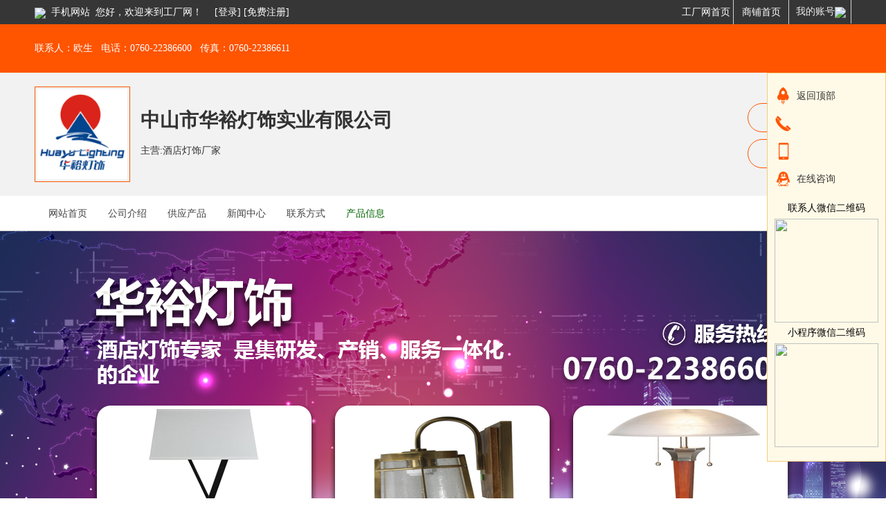

--- FILE ---
content_type: text/html;charset=UTF-8
request_url: http://huayuds.jmseo.com.cn/mall/index.php?itemid=130
body_size: 36008
content:
<!DOCTYPE html PUBLIC "-//W3C//DTD XHTML 1.0 Transitional//EN" "http://www.w3.org/TR/xhtml1/DTD/xhtml1-transitional.dtd">
<html xmlns="http://www.w3.org/1999/xhtml">
<head>
<meta http-equiv="Content-Type" content="text/html; charset=utf-8"/>
<title>酒店灯饰/灯带/天花灯/欧式铜灯/酒店灯饰/抱箍灯/蜡烛水晶灯_产品信息_中山市华裕灯饰实业有限公司</title>
<meta name="keywords" content="酒店灯饰/灯带/天花灯/欧式铜灯/酒店灯饰/抱箍灯/蜡烛水晶灯,灯饰照明,酒店灯饰"/>
<meta name="description" content="酒店灯饰/灯带/天花灯/欧式铜灯/酒店灯饰/抱箍灯/蜡烛水晶灯"/>
<meta name="template" content="homepage"/>
<meta http-equiv="mobile-agent" content="format=html5;url=http://m.jmseo.com.cn/index.php?moduleid=16&itemid=130">
<link rel="canonical" href="http://www.jmseo.com.cn/mall/show-htm-itemid-130.html"/>
<link rel="stylesheet" type="text/css" href="http://www.jmseo.com.cn/company/skin/common.css"/>
<link rel="stylesheet" type="text/css" href="http://www.jmseo.com.cn/company/skin/green/style.css"/>
<script type="text/javascript">window.onerror= function(){return true;}</script><script type="text/javascript" src="http://www.jmseo.com.cn/lang/zh-cn/lang.js"></script>
<script type="text/javascript" src="http://www.jmseo.com.cn/file/script/config.js"></script>
<script type="text/javascript" src="http://www.jmseo.com.cn/file/script/jquery.js"></script>
<script type="text/javascript" src="http://www.jmseo.com.cn/file/script/common.js"></script>
<script type="text/javascript" src="http://www.jmseo.com.cn/file/script/homepage.js"></script>
<script type="text/javascript" src="http://www.jmseo.com.cn/file/script/page.js"></script>
<script type="text/javascript" src="http://www.jmseo.com.cn/file/script/homepage.js"></script>
<script type="text/javascript" src="http://www.jmseo.com.cn/file/script/jquery.SuperSlide.2.1.1.js"></script>
<script type="text/javascript">
GoMobile('http://m.jmseo.com.cn/index.php?moduleid=16&itemid=130');
</script>
</head>
<body id="backtop" >
<script type="text/javascript">
<!--
var timeout         = 500;
var closetimer= 0;
var ddmenuitem      = 0;
// open hidden layer
function mopen(id)
{
// cancel close timer
mcancelclosetime();
// close old layer
if(ddmenuitem) ddmenuitem.style.visibility = 'hidden';
// get new layer and show it
ddmenuitem = document.getElementById(id);
ddmenuitem.style.visibility = 'visible';
}
// close showed layer
function mclose()
{
if(ddmenuitem) ddmenuitem.style.visibility = 'hidden';
}
// go close timer
function mclosetime()
{
closetimer = window.setTimeout(mclose, timeout);
}
// cancel close timer
function mcancelclosetime()
{
if(closetimer)
{
window.clearTimeout(closetimer);
closetimer = null;
}
}
// close layer when click-out
document.onclick = mclose; 
// -->
</script>
<style type="text/css">
.fixContactInfo a{ text-decoration:none;}
.fixContactInfo{ width:170px; height:auto; padding:20px 0px; position:fixed; right:0px; top:105px; z-index:99999; background:#fffae7; border:1px solid #f1cb80; font-size:14px;}
.fixContactInfo ul{ display:block; width:150px; text-align:center; margin:0 auto; display:block;}
.fixContactInfo ul li{ width:150px; float:left; display:block;}
.fixContactInfo ul li.texts{ height:40px; line-height:40px; text-align:left;}
.fixContactInfo ul li.texts span{ height:25px; float:left; line-height:25px; }
.fixContactInfo ul li.texts span.s1{ padding-right:7px;}
.fixContactInfo ul li.imgs{ }
.fixContactInfo ul li.imgs span.s2{ height:30px; line-height:30px;}
</style>
<div class="fixContactInfo">
  <ul>
    <li class="texts"><span class="s1"><img src="http://www.jmseo.com.cn/file/image/001.png" width="25" height="25"/></span><span class="s2"><a href="#backtop">返回顶部</a></span></li>
    <li class="texts"><span class="s1"><img src="http://www.jmseo.com.cn/file/image/003.png" width="25" height="25"/></span><span class="s2"></span></li>
    <li class="texts"><span class="s1"><img src="http://www.jmseo.com.cn/file/image/004.png" width="25" height="25"/></span><span class="s2"></span></li>
    <li class="texts"><span class="s1"><img src="http://www.jmseo.com.cn/file/image/002.png" width="25" height="25"/></span><span class="s2"><a href="http://wpa.qq.com/msgrd?v=3&uin=178320934&site=qq&menu=yes">在线咨询</a></span></li>
    <li class="imgs"><span class="s1"></span><span class="s2">联系人微信二维码</span><span class="s3"><img src="" width="150" height="150"/></span></li>
    <li class="imgs"><span class="s1"></span><span class="s2">小程序微信二维码</span><span class="s3"><img src="" width="150" height="150"/></span></li>
  </ul>
</div>
<div style="background-color:#363636; line-height:35px;"><div  style="width:1180px; font-size:14px; color:#FFFFFF; margin:0 auto">
<div style="float:left"><img src="http://www.jmseo.com.cn/skin/default/image/sj.png" border="0" align="absmiddle">&nbsp;&nbsp;<a href="http://m.jmseo.com.cn/index.php?moduleid=4&username=huayuds" style="color: white;text-decoration: none;">手机网站</a>&nbsp;&nbsp;您好，欢迎来到工厂网！　 [<a href="http://www.jmseo.com.cn/member/login.php" style="color:#FFFFFF; text-decoration:none">登录</a>] [<a href="http://www.jmseo.com.cn/member/register.php" style="color:#FFFFFF; text-decoration:none">免费注册</a>]</div>
<div class="trr">
<ul>
<li><a href="http://www.jmseo.com.cn/">工厂网首页</a></li>
<li><a href="http://huayuds.jmseo.com.cn/">商铺首页</a></li>
<li class="shopmb" style="padding-left:10px;"><a href="http://www.jmseo.com.cn/member/login.php" target="_blank" onmouseover="mopen('m1')" onmouseout="mclosetime()">我的账号<img src="http://www.jmseo.com.cn/skin/default/image/shopimg_11.png" border="0" align="absmiddle"></a>
<span><a href="#">发布产品</a>
<a href="#">发布商机</a></span></li>
</ul>
</div>
<div class="clear"></div>
</div></div>
<div style="background:#ff5400; line-height:70px;"><div style="width:1180px; font-size:14px; color:#FFFFFF; margin:0 auto">联系人：欧生&nbsp;&nbsp;&nbsp;电话：0760-22386600&nbsp;&nbsp;&nbsp;传真：0760-22386611 </div></div>
<div style="background-color:#f2f2f2">
<div style="clear:both; height:20px;"></div>
<div style="width:1180px; margin:0 auto;">
<div >
<div style="float:left; ">
<a href="http://www.huayulighting.com"><img src="http://www.jmseo.com.cn/file/upload/201702/18/111923661.jpg" width="130" height="130" style="padding:3px; border:1px solid #ff5400"/></a>
</div>
<div style="position:relative;">
<p style="float:left; font-size:28px; font-weight:bold; color:#444444; margin-left:15px; margin-top:30px">
<a href="http://www.huayulighting.com" style="text-decoration:none;">中山市华裕灯饰实业有限公司</a>
</p>
<p style=" position:absolute; left:153px; top:70px; font-size:14px; color:#333;">主营:酒店灯饰厂家</p>
</div>
<div style="font-size:12px; font-weight:normal; padding-left:5px; line-height:25px;">
<!-- http://huayuds.jmseo.com.cn/ -->
</div></div>
<style>
a.heada:hover{ background:#ff5400; color:#fff;}
</style>
<div style="width:150px; height:auto; line-height:40px; color:#444; float:right; text-align:center; font-size:16px; margin-top:24px;">
<a href="http://www.huayulighting.com" style="text-decoration:none; display:block; border:1px solid #ff5400; margin-bottom:10px; border-radius:30px;" class="heada">官方网站</a>
<a href="http://huayu.alibaba.com" style="text-decoration:none; display:block; border:1px solid #ff5400; border-radius:30px;" class="heada">阿里巴巴</a>
</div>
<div style="clear:both; height:20px;"></div>
</div></div>
<!--<div class="m"><div class="top" id="top"><script type="text/javascript">addFav('收藏本页');</script> | <a href="http://huayuds.jmseo.com.cn/" onclick="javascript:try{this.style.behavior='url(#default#homepage)';this.setHomePage(location.href);}catch(e){}return false;">设为主页</a> | <a href="http://www.jmseo.com.cn/api/shortcut.php?itemid=25" rel="nofollow">保存桌面</a> | <a href="javascript:Go('http://m.jmseo.com.cn/index.php?moduleid=4&username=huayuds');">手机版</a> | <a href="javascript:Dqrcode();">二维码</a></div></div>-->
<div id="destoon_qrcode" style="display:none;"></div><!--<div class="m">
<div class="sign">
<div><strong>8</strong><span title="指数满分为10">7</span></div>
</div>
<div class="head">
<div>
<h1>中山市华裕灯饰实业有限公司</h1>
<h4>酒店灯饰厂家</h4>
</div>
</div>
</div>-->
<style type="text/css">
#menu{ height:50px; line-height:50px;}
</style>
<div style="border-bottom:1px #cccccc solid; height:50px; line-height:50px;"><div class="m">
<div class="menu" id="menu">
<ul>
<li class="menu_li"><a href="http://huayuds.jmseo.com.cn/"><span>网站首页</span></a></li>
<li class="menu_li"><a href="http://huayuds.jmseo.com.cn/introduce/"><span>公司介绍</span></a></li>
<li class="menu_li"><a href="http://huayuds.jmseo.com.cn/sell/"><span>供应产品</span></a></li>
<li class="menu_li"><a href="http://huayuds.jmseo.com.cn/news/"><span>新闻中心</span></a></li>
<li class="menu_li"><a href="http://huayuds.jmseo.com.cn/contact/"><span>联系方式</span></a></li>
<li class="menu_on"><a href="http://huayuds.jmseo.com.cn/mall/"><span>产品信息</span></a></li>
</ul>
</div>
</div></div>
<style type="text/css">
/* 本例子css */
.fullSlide{ width:100%; position:relative; height:514px; }
.fullSlide .bd{ margin:0 auto; position:relative; z-index:0; overflow:hidden;  }
.fullSlide .bd ul{ width:100% !important; }
.fullSlide .bd li{ width:100% !important; height:514px; overflow:hidden; text-align:center; }
.fullSlide .bd li a{ display:block; height:514px; }
.fullSlide .hd{ width:100%;  position:absolute; z-index:1; bottom:0; left:0; height:40px; line-height:40px; text-align:center; _background:#000; _filter:alpha(opacity=60); }
.fullSlide .hd ul{ text-align:center;  padding-top:5px;  }
.fullSlide .hd ul li{ cursor:pointer; display:inline-block; *display:inline; zoom:1; width:15px; height:15px; margin:5px; background:#444; overflow:hidden; 
line-height:9999px; }
.fullSlide .hd ul .on{ background:#ff5400;}
</style>
<div class="fullSlide">
  
  <div class="bd">
      <ul>
          <li style="background:url(http://www.jmseo.com.cn/file/upload/201810/17/1650455825.jpg) center 0 no-repeat;">
          <a href="http://www.huayulighting.com"></a>          </li>
          <li style="background:url(http://www.jmseo.com.cn/file/upload/201702/15/1918135825.jpg) center 0 no-repeat;">
          <a href="http://www.huayulighting.com"></a>          </li>
      </ul>
  </div>
  <div class="hd"><ul></ul></div>
</div>
<script type="text/javascript">
  jQuery(".fullSlide").slide({ titCell:".hd ul", mainCell:".bd ul", effect:"fold",  autoPlay:true, autoPage:true, trigger:"click", interTime:4500, mouseOverStop:false });
</script>
<div class="m">
<!--<div class="pos" id="pos">
<span class="f_r">
<script type="text/javascript">show_date();</script>
</span>
<span id="position"></span>
</div>-->
</div>
<div style="height:40px;"></div>
<div class="m" align="center"><img src="http://www.jmseo.com.cn/skin/default/image/yss_03.jpg" border="0" align="absmiddle"></div>
<div style="height:30px;"></div>
<div class="m">
<table cellpadding="0" cellspacing="0" width="100%">
<tr>
<td width="224" valign="top" id="side"><div class="renzheng" style="width: 222px;height: 51px;border: 1px solid #f1cb80;border-bottom: none;text-align: center;padding-top: 10px;background-color: #fffae7;">
<img src="http://www.jmseo.com.cn/skin/default/image/renzheng-gold.png" alt="">
</div>
<!-- <div style="height:10px;"></div> -->
<img src="http://www.jmseo.com.cn/skin/default/image/companybg1t_01.jpg" border="0" align="absmiddle" style="display:block">
<style type="text/css">
.lmzz2 a{ color:#444 !important; }
.lmzz2 a:hover{ text-decoration:underline !important;}
</style>
<div class="lmzz2"><div style="width:210px; margin:0 auto"><!-- <div align="center"></div> -->
<div align="left">
<div class="gray-light guan" style="color: #2b99ff;float: left;margin-left: 5px;margin-bottom: 5px;width: auto;height: 19px;">
<i class="micon icon-guan" title="官网认证" style="display: inline-block; vertical-align: middle; background: url(http://www.jmseo.com.cn/skin/default/image/icon.png) -17px -19px no-repeat; width: 17px; height: 17px; overflow: hidden; font-size: 0; "></i>
</div>
<div class="gray-light gong" style="color: #0aa417;float: left;margin-left: 5px;margin-bottom: 5px;width: auto;height: 19px;">
<i class="micon icon-gong" title="工商认证" style="display: inline-block; vertical-align: middle; background: url(http://www.jmseo.com.cn/skin/default/image/icon.png) -58px 0 no-repeat; width: 16px; height: 16px; overflow: hidden; font-size: 0; "></i>
</div>
<div class="gray-light gong" style="color: #f60;float: left;margin-left: 5px;margin-bottom: 5px;width: auto;height: 19px;">
<strong title="会员认证" style="background-color: #f60;color: #fff !important;padding: 0 2px;margin: 7px 0px 0 0;cursor: pointer;line-height: 17px;">会</strong>
</div>
<div class="gray-light gong" style="float: left;margin-left: 5px;margin-bottom: 5px;color: #797979;width: auto;height: 19px;">
<i class="micon icon-gong" title="加V认证" style="display: inline-block; vertical-align: middle; background: url(http://www.jmseo.com.cn/skin/default/image/icon2.png) -18px 0 no-repeat; width: 16px; height: 16px; overflow: hidden; font-size: 0; "></i>
</div>
<div class="gray-light gong" style="color: #797979;float: left;margin-left: 5px;margin-bottom: 5px;width: auto;height: 19px;">
<i class="micon icon-gong" title="诚信通" style="display: inline-block; vertical-align: middle; background: url(http://www.jmseo.com.cn/skin/default/image/icon2.png) -38px 0 no-repeat; width: 16px; height: 16px; overflow: hidden; font-size: 0; "></i>
</div>
<div class="gray-light gong" style="color: #797979;float: left;margin-left: 5px;margin-bottom: 5px;width: auto;height: 19px;">
<i class="micon icon-gong" title="微店认证" style="display: inline-block; vertical-align: middle; background: url(http://www.jmseo.com.cn/skin/default/image/icon2.png) -79px 0 no-repeat; width: 16px; height: 16px; overflow: hidden; font-size: 0;"></i>
</div>
<div class="gray-light shuo" style="float: left;position:relative;color: #2b99ff;margin-left: 5px;"><a href="javascript:void(0);" style="color: #f00;text-decoration: none;"><i class="micon icon-shuo" title="说明" style="display: inline-block; vertical-align: middle; background: url(http://www.jmseo.com.cn/skin/default/image/icon.png) -53px -18px no-repeat; width: 16px; height: 20px; overflow: hidden; font-size: 0; margin-right: 5px;"></i>说明<i class="micon icon-shuox" title="说明" style="display: inline-block; vertical-align: middle; background: url(http://www.jmseo.com.cn/skin/default/image/icon.png) -70px -18px no-repeat; width: 16px; height: 20px; overflow: hidden; font-size: 0; margin-right: 5px;"></i></a>
                          
                          <div class="shuo_more1" style="z-index:99;position:absolute;top:25px;left:-81px;display:none;">
                            <div class="moretop" style="width:16px;height:9px;position:absolute;margin-left:127px;top:-8px;"><img src="http://www.jmseo.com.cn/skin/default/image/so_26.png"></div>
                            <div class="more" style="border-top:1px solid #dcdcdc;overflow:hidden;border:#dcdcdc 1px solid;padding:10px 10px 10px 15px;background:#fff;width:310px;">
                             
                             <ul >
                                
                                <li class="hyrz1 rz" style="font-size:12px;line-height:25px;color: #555;">
                                <span style="line-height: 30px;text-overflow: ellipsis;white-space: nowrap;display: block;overflow: hidden;font-weight: bold;">
                                <strong title="会员认证" style="background-color: #f60;color: #fff !important;padding: 0 2px;margin: 7px 5px 0 0;cursor: pointer;line-height: 16px;">会</strong>会员认证：
                                </span>网站通过亿阳网认证，真实合法，放心访问；</li>
                        
                               
                                <li class="rz" style="font-size:12px;line-height:25px;color: #555;">
                                <span style="line-height: 30px;text-overflow: ellipsis;white-space: nowrap;display: block;overflow: hidden;font-weight: bold;"><i class="micon icon-gong" title="工商认证" style="display: inline-block; vertical-align: middle; background: url(http://www.jmseo.com.cn/skin/default/image/icon.png) -58px 0 no-repeat; width: 16px; height: 16px; overflow: hidden; font-size: 0; margin-right: 5px;"></i>工商认证：</span>企业通过工商注册，营业执照真实有效；</li>
                                
                                <li class="rz" style="font-size:12px;line-height:25px;color: #555;">
                                <span style="line-height: 30px;text-overflow: ellipsis;white-space: nowrap;display: block;overflow: hidden;font-weight: bold;"><i class="micon icon-v" title="加V认证" style="display: inline-block; vertical-align: middle; background: url(http://www.jmseo.com.cn/skin/default/image/icon.png) -18px 0 no-repeat; width: 16px; height: 16px; overflow: hidden; font-size: 0; margin-right: 5px;"></i>加V认证：</span>企业通过百度信誉认证，百度优先赔付；</li>
                                
                                <li class="rz" style="font-size:12px;line-height:25px;color: #555;">
                                <span style="line-height: 30px;text-overflow: ellipsis;white-space: nowrap;display: block;overflow: hidden;font-weight: bold;"><i class="micon icon-cheng" title="诚信通认证" style="display: inline-block; vertical-align: middle; background: url(http://www.jmseo.com.cn/skin/default/image/icon.png) -38px 0 no-repeat; width: 16px; height: 16px; overflow: hidden; font-size: 0; margin-right: 5px;"></i>诚信通认证：</span>企业在阿里巴巴诚信通有资料，已经开通阿里巴巴旺铺；</li>
                                
                                <li class="rz" style="font-size:12px;line-height:25px;color: #555;"><span style="line-height: 30px;text-overflow: ellipsis;white-space: nowrap;display: block;overflow: hidden;font-weight: bold;"><i class="micon icon-wei" title="微店认证" style="display: inline-block; vertical-align: middle; background: url(http://www.jmseo.com.cn/skin/default/image/icon.png) -79px 0 no-repeat; width: 16px; height: 16px; overflow: hidden; font-size: 0; margin-right: 5px;"></i>微店认证：</span>企业开通微商城，可以通过移动网络购买商品。</li>
                                <li class="rz" style="font-size:12px;line-height:25px;color: #555;color: #f00;"><span style="line-height: 30px;text-overflow: ellipsis;white-space: nowrap;display: block;overflow: hidden;font-weight: bold;color: #f00;">备注：</span>各项认证只有通过后才显示彩色，未通过为灰色。</li>
                              </ul>
                              
                            </div>
                          </div>
                      </div>
                      <script type="text/javascript">
                      $('.shuo').hover(function() {
                      $(this).find('.shuo_more1').show();
                      },function() {
                      $(this).find('.shuo_more1').stop(false,true).fadeOut();
                      });
                      </script>
</div>
<div style="color:#444444; font-size:18px; line-height:40px; border-bottom:1px #fbcc7a dashed;clear: both;text-align: center;">中山市华裕灯饰实业有限公司</div>
<div style="height:6px;"></div>
<div class="homepage" style="color:#444444; line-height:25px; padding-bottom:6px; border-bottom:1px #fbcc7a dashed"><span style="color: rgb(68, 68, 68); font-family: 微软雅黑, tahoma, arial; font-size: 12px; line-height: 24px;">注册时间：1995-03-07</span><br style="margin: 0px; padding: 0px; color: rgb(68, 68, 68); font-family: 微软雅黑, tahoma, arial; font-size: 12px; line-height: 24px;" />
<span style="color: rgb(68, 68, 68); font-family: 微软雅黑, tahoma, arial; font-size: 12px; line-height: 24px;">经营模式：生产型 贸易型</span><br style="margin: 0px; padding: 0px; color: rgb(68, 68, 68); font-family: 微软雅黑, tahoma, arial; font-size: 12px; line-height: 24px;" />
<span style="color: rgb(68, 68, 68); font-family: 微软雅黑, tahoma, arial; font-size: 12px; line-height: 24px;">所在地区：广东省 中山市</span><br style="margin: 0px; padding: 0px; color: rgb(68, 68, 68); font-family: 微软雅黑, tahoma, arial; font-size: 12px; line-height: 24px;" />
<span style="color: rgb(68, 68, 68); font-family: 微软雅黑, tahoma, arial; font-size: 12px; line-height: 24px;">联系人：欧先生</span><br style="margin: 0px; padding: 0px; color: rgb(68, 68, 68); font-family: 微软雅黑, tahoma, arial; font-size: 12px; line-height: 24px;" />
<span style="color: rgb(68, 68, 68); font-family: 微软雅黑, tahoma, arial; font-size: 12px; line-height: 24px;">工程热线：13823983889</span><br style="margin: 0px; padding: 0px; color: rgb(68, 68, 68); font-family: 微软雅黑, tahoma, arial; font-size: 12px; line-height: 24px;" />
<span style="color: rgb(68, 68, 68); font-family: 微软雅黑, tahoma, arial; font-size: 12px; line-height: 24px;">电话：0760-22386600</span><br style="margin: 0px; padding: 0px; color: rgb(68, 68, 68); font-family: 微软雅黑, tahoma, arial; font-size: 12px; line-height: 24px;" />
<span style="color: rgb(68, 68, 68); font-family: 微软雅黑, tahoma, arial; font-size: 12px; line-height: 24px;">传真：0760-22386611</span><br style="margin: 0px; padding: 0px; color: rgb(68, 68, 68); font-family: 微软雅黑, tahoma, arial; font-size: 12px; line-height: 24px;" />
<span style="color: rgb(68, 68, 68); font-family: 微软雅黑, tahoma, arial; font-size: 12px; line-height: 24px;">地址：广东省中山市古镇同益工业园同福北路</span><br style="margin: 0px; padding: 0px; color: rgb(68, 68, 68); font-family: 微软雅黑, tahoma, arial; font-size: 12px; line-height: 24px;" />
<span style="color: rgb(68, 68, 68); font-family: 微软雅黑, tahoma, arial; font-size: 12px; line-height: 24px;">网址：</span><font color="#444444" face="微软雅黑, tahoma, arial"><span style="font-size: 12px; line-height: 24px;"><a href="http://www.huayulighting.com">www.huayulighting.com</a></span></font></div>
<div style="height:6px;"></div>
<div style="color:#444444;">主营产品:酒店灯饰厂家</div>
</div>
<div style="height:6px;"></div>
<div style="border-bottom:1px #f5ecdb solid"></div>
<div style="height:10px;"></div>
<style type="text/css">
.shop-links a{ width:93px; height:30px; line-height:30px; text-align:center; font-size:14px; background:#fff; border:1px solid #ffc77a; cursor:pointer; display:block; float:left; margin:10px 5px; text-decoration:none;}
</style>
<div style="width:210px; margin:0 auto" class="shop-links">
<a href="http://wpa.qq.com/msgrd?v=3&uin=178320934&site=qq&menu=yes">
QQ咨询
</a>
<a href="http://www.huayulighting.com">官方网站</a>
</div>
<div style="clear:both; height:10px;"></div>
</div>
<img src="http://www.jmseo.com.cn/skin/default/image/companybg1t_05.jpg" border="0" align="absmiddle" style="display:block">
<div style="height:15px;"></div>
<img src="http://www.jmseo.com.cn/skin/default/image/ty_16.jpg" border="0" align="absmiddle" style="display:block">
<img src="http://www.jmseo.com.cn/skin/default/image/companybg1t_01.jpg" border="0" align="absmiddle" style="display:block">
<div class="lmzz2"><div class="side_body">
<ul>
<li id="type_1039"><a href="http://huayuds.jmseo.com.cn/mall/index.php?typeid=1039" title="LED商业照明">LED商业照明</a></li>
<li id="type_1040"><a href="http://huayuds.jmseo.com.cn/mall/index.php?typeid=1040" title="太阳能光伏产品">太阳能光伏产品</a></li>
</ul>
</div></div>
<img src="http://www.jmseo.com.cn/skin/default/image/companybg1t_05.jpg" border="0" align="absmiddle" style="display:block">
<!-- <div style="height:15px;"></div> -->
<!-- <img src="http://www.jmseo.com.cn/skin/default/image/ty_22.jpg" border="0" align="absmiddle" style="display:block">
<img src="http://www.jmseo.com.cn/skin/default/image/companybg1t_01.jpg" border="0" align="absmiddle" style="display:block"> -->
<!-- <img src="http://www.jmseo.com.cn/skin/default/image/companybg1t_05.jpg" border="0" align="absmiddle" style="display:block"> -->
<div style="height:15px;"></div>
<img src="http://www.jmseo.com.cn/skin/default/image/ty_24.jpg" border="0" align="absmiddle" style="display:block">
<img src="http://www.jmseo.com.cn/skin/default/image/companybg1t_01.jpg" border="0" align="absmiddle" style="display:block">
<div class="lmzz2"><ul>
<li class="catlist_li"><a href="index.php?homepage=&file=mall&itemid=133" target="_blank" title="酒店水晶吊灯/灯带/天花灯/欧式铜灯/酒店灯饰/抱箍灯/蜡烛水晶灯">
酒店水晶吊灯/灯带/天花灯/欧...</a></li>
<li class="catlist_li"><a href="index.php?homepage=&file=mall&itemid=134" target="_blank" title="酒店用灯/灯带/天花灯/欧式铜灯/酒店灯饰/抱箍灯/蜡烛水晶灯">
酒店用灯/灯带/天花灯/欧式铜...</a></li>
<li class="catlist_li"><a href="index.php?homepage=&file=mall&itemid=132" target="_blank" title="酒店大堂灯/灯带/天花灯/欧式铜灯/酒店灯饰/抱箍灯/蜡烛水晶灯">
酒店大堂灯/灯带/天花灯/欧式...</a></li>
<li class="catlist_li"><a href="index.php?homepage=&file=mall&itemid=135" target="_blank" title="酒店工程灯/灯带/天花灯/欧式铜灯/酒店灯饰/抱箍灯/蜡烛水晶灯">
酒店工程灯/灯带/天花灯/欧式...</a></li>
<li class="catlist_li"><a href="index.php?homepage=&file=mall&itemid=130" target="_blank" title="酒店灯饰/灯带/天花灯/欧式铜灯/酒店灯饰/抱箍灯/蜡烛水晶灯">
酒店灯饰/灯带/天花灯/欧式铜...</a></li>
<li class="catlist_li"><a href="index.php?homepage=&file=mall&itemid=126" target="_blank" title="工程水晶灯/灯带/天花灯/欧式铜灯/酒店灯饰/抱箍灯/蜡烛水晶灯">
工程水晶灯/灯带/天花灯/欧式...</a></li>
<li class="catlist_li"><a href="index.php?homepage=&file=mall&itemid=128" target="_blank" title="酒店灯具/灯带/天花灯/欧式铜灯/酒店灯饰/抱箍灯/蜡烛水晶灯">
酒店灯具/灯带/天花灯/欧式铜...</a></li>
<li class="catlist_li"><a href="index.php?homepage=&file=mall&itemid=2793" target="_blank" title="led轨道灯价格_led商业照明_酒店灯饰厂家_中山酒店灯饰_酒店灯饰公司">
led轨道灯价格_led商业照明_...</a></li>
</ul>
<div style="height:10px;"></div>
</div>
<img src="http://www.jmseo.com.cn/skin/default/image/companybg1t_05.jpg" border="0" align="absmiddle" style="display:block">
</td>
<td width="10" id="split"></td>
<td valign="top" id="main" style="width:932px; float:right"><div class="dsn" id="pos_show">您当前的位置：<a href="http://huayuds.jmseo.com.cn/">首页</a> &raquo; <a href="http://huayuds.jmseo.com.cn/mall/">产品信息</a> &raquo; 酒店灯饰/灯带/天花灯/欧式铜灯/酒店灯饰/抱箍灯/蜡烛水晶灯</div>
<link rel="stylesheet" type="text/css" href="http://www.jmseo.com.cn/skin/default/mall.css" /><div class="main_head"><div><strong>酒店灯饰/灯带/天花灯/欧式铜灯/酒店灯饰/抱箍灯/蜡烛水晶灯</strong></div></div>
<div class="main_body">
<table width="100%" align="center">
<tr>
<td width="250" valign="top">
<div id="mid_pos"></div>
<div id="mid_div" onmouseover="SAlbum();" onmouseout="HAlbum();" onclick="PAlbum(Dd('mid_pic'));">
<img src="http://www.jmseo.com.cn/file/upload/201702/15/1920259025.jpg.middle.jpg" width="240" height="180" id="mid_pic"/><span id="zoomer"></span>
</div>
<div class="b5"></div>
<!-- <div>
<img src="http://www.jmseo.com.cn/file/upload/201702/15/1920259025.jpg.thumb.jpg" width="60" height="60" onmouseover="if(this.src.indexOf('nopic60.gif')==-1)Album(0, 'http://www.jmseo.com.cn/file/upload/201702/15/1920259025.jpg.middle.jpg');" class="ab_on" id="t_0"/><img src="http://www.jmseo.com.cn/skin/default/image/nopic60.gif" width="60" height="60" onmouseover="if(this.src.indexOf('nopic60.gif')==-1)Album(1, 'http://www.jmseo.com.cn/skin/default/image/nopic240.gif');" class="ab_im" id="t_1"/><img src="http://www.jmseo.com.cn/skin/default/image/nopic60.gif" width="60" height="60" onmouseover="if(this.src.indexOf('nopic60.gif')==-1)Album(2, 'http://www.jmseo.com.cn/skin/default/image/nopic240.gif');" class="ab_im" id="t_2"/></div>
<div class="b5"></div> -->
<!-- <div onclick="PAlbum(Dd('mid_pic'));" class="c_b t_c c_p"><img src="http://www.jmseo.com.cn/skin/default/image/ico_zoom.gif" width="16" height="16" align="absmiddle"/> 点击图片查看原图</div> -->
</td>
<td width="15"> </td>
<td valign="top">
<div id="big_div" style="display:none;"><img src="" id="big_pic"/></div>

<div style="width: 100%;height: 30px;"></div>
<table width="100%" cellpadding="4" cellspacing="4">
<tr>
<td style="color: #FF7300;font-size: 14px; width:70px" >联系电话：</td>
<td><span>0760-22386600</span></td>
</tr>
<tr>
<td style="color: #FF7300;font-size: 14px; width:70px" >关键词：</td>
<td><span>酒店灯饰，酒店灯饰厂家</span></td>
</tr>
<tr>
<td style="color: #FF7300;font-size: 14px; width:70px" >发布时间：</td>
<td><span>2017-02-15</span></td>
</tr>
<tr>
<td style="color: #FF7300;font-size: 14px; width:70px" >产品描述：</td>
<td><span>产品线覆盖：水晶灯，大堂灯，客房灯，工程灯，云石，铜灯，欧式灯，现代灯，羊皮灯，木艺灯，蜡烛灯，非标灯等</span></td>
</tr>
</table>
<!-- 

<table width="100%" cellpadding="4" cellspacing="4">
<tr>
<td>单价：</td>
<td class="f_price">￥<span class="px16">1.00</span></td>
</tr>
<tr>
<td>品牌：</td>
<td>未填写</td>
</tr>
<tr>
<td>地区：</td>
<td>默认地区</td>
</tr>
<tr>
<td>销量：</td>
<td><a href="http://www.jmseo.com.cn/mall/show-htm-itemid-130.html#order" target="_blank">累计出售 <span class="f_orange">0</span> 件，0 个订单</a></td>
</tr>
<tr>
<td>评价：</td>
<td><a href="http://www.jmseo.com.cn/mall/show-htm-itemid-130.html#comment" target="_blank">已有 <span class="f_orange">0</span> 条评价</a></td>
</tr>
<tr>
<td>库存：</td>
<td>还剩 <span class="f_orange">1</span> 件</td>
</tr>
<tr>
<td>人气：</td>
<td>已有 <span class="f_orange"><span id="hits">4089</span></span> 人关注</td>
</tr>
<tr>
<td width="50">更新：</td>
<td>2020-12-28</td>
</tr>
</table>
<div>
<img src="http://www.jmseo.com.cn/skin/default/image/btn_tobuy.gif" alt="立即购买" class="c_p" onclick="BuyNow();"/>
&nbsp;
<img src="http://www.jmseo.com.cn/skin/default/image/btn_addcart.gif" alt="加入购物车" class="c_p" onclick="AddCart();"/>
</div>
 -->
</td>
</tr>
</table>
</div>
<div class="main_head"><div><strong>详细信息</strong></div></div>
<div class="main_body">
<div class="content" id="content"><div style="margin: 0px; padding: 0px; border: 0px; color: rgb(102, 102, 102); font-family: Arial, Helvetica, sans-serif; font-size: 12px; line-height: 27px;">
<div style="margin: 0px; padding: 0px; border: 0px; line-height: 27px;">华裕灯饰，酒店灯饰专家！具备成熟的设计开发能力和配套规模的生产能力，产品线覆盖：水晶灯，大堂灯，客房灯，工程灯，云石，铜灯，欧式灯，现代灯，羊皮灯，木艺灯，蜡烛灯，非标灯等，能为不同风格的酒店提供适合的灯具。正因为华裕灯饰对设计、品质、服务的不断追求，赢得了世界各地客户的赞誉和肯定，已成功为澳门金沙集团、澳门威尼斯人度假村酒店、香港半岛假日酒店、北京电视台大楼、武汉喜来登酒店、武汉扬子江酒店集团、成都希尔顿酒店、成都丽思顿酒店、佛山温德姆酒店、美国休斯顿假日酒店、三藩市喜来登酒店等提供完善的方案设计、生产、施工、售后服务。而且是万豪酒店集团美洲地区的特约供应商。</div>
<div style="margin: 0px; padding: 0px; border: 0px; line-height: 27px;">&nbsp;</div>
<div style="margin: 0px; padding: 0px; border: 0px; line-height: 27px;">　　华裕灯饰先后获得&ldquo;广东省优选产品&rdquo;、&ldquo;广东省质量工作先进单位&rdquo;、&ldquo;灯饰十大产品&rdquo;、&ldquo;古镇十大强优企业&rdquo;、&ldquo;水晶灯品牌&rdquo;、3C认证、UL认证、CUL认证、GS认证、CE认证、VDE认证、ISO9002认证、ISO9001认证、SGS认证、ROHS认证等。</div>
<div style="margin: 0px; padding: 0px; border: 0px; line-height: 27px;">&nbsp;</div>
<div style="margin: 0px; padding: 0px; border: 0px; line-height: 27px;">　　华裕灯饰一直领衔着灯饰市场的发展，通过整合和重组，成功并购国内水晶灯知名品牌----劳斯威龙，同时推出奢华蜡烛的品牌----玛莎拉蒂、时尚现代灯品牌----凯利瑞，行成三大品牌联合上市的全新组合模式，为公司占领国内市场奠定了基础。</div>
</div></div>
</div>
<script type="text/javascript">
var content_id = 'content';
var img_max_width = 900;
</script>
<script type="text/javascript" src="http://www.jmseo.com.cn/file/script/content.js"></script>
<script type="text/javascript" src="http://www.jmseo.com.cn/file/script/jquery.js"></script>
<script type="text/javascript">
var s_s = {'1':0,'2':0,'3':0};
function addE(i) {
$('#p'+i+' li').mouseover(function() {
if(this.className == 'nv_1') this.className = 'nv_3';
});
$('#p'+i+' li').mouseout(function() {
if(this.className == 'nv_3') this.className = 'nv_1';
});
$('#p'+i+' li').click(function() {
$('#p'+i+' li')[s_s[i]].className = 'nv_1';
this.className = 'nv_2';
s_s[i] = $(this).index();
});
}
addE(1);addE(2);function BuyNow() {
Go('http://www.jmseo.com.cn/mall/buy.php?itemid=130&s1='+s_s[1]+'&s2='+s_s[2]+'&s3='+s_s[3]);
}
function AddCart() {
Go('http://www.jmseo.com.cn/mall/cart.php?itemid=130&s1='+s_s[1]+'&s2='+s_s[2]+'&s3='+s_s[3]);
}
</script>
</td>
</tr>
</table>
</div>
<div style="height:30px;"></div>
<div class="footinfos" style="width:100%; height:30px; line-height:30px; text-align:center; display:block; background:#fff9e6; color:#444; font-size:14px;">
该网上商铺由工厂网提供，资料由企业自行管理，工厂网投诉邮箱：260713081@qq.com
</div>
<div style="background-color:#f2f2f2;"><div class="m">
<div class="foot" id="foot">
<div>
&copy;2018-2020 中山市华裕灯饰实业有限公司 版权所有&nbsp;&nbsp;

访问量:82855&nbsp;&nbsp;
<a href="http://huayuds.jmseo.com.cn/">网站首页</a>&nbsp;&nbsp;
<a href="http://www.jmseo.com.cn/member/">管理入口</a>&nbsp;&nbsp;
</div>
<div>
友情链接：<a href="https://www.baishengzhimai.com">东莞织唛厂家</a> | <a href="https://www.zsxianbang.com">中山输送设备厂家</a> | <a href="http://www.xin-mu.com">新会铸造铝件</a> | <a href="http://www.jmtcqj.com">江门清洁公司</a> | <a href="https://www.jmjinchengwy.com">江门物业公司</a>
</div>
</div>
</div></div>
<script type="text/javascript">Dd('position').innerHTML = Dd('pos_show').innerHTML;</script>
<script type="text/javascript" src="http://www.jmseo.com.cn/file/script/album.js"></script></body>
</html>

--- FILE ---
content_type: text/css
request_url: http://www.jmseo.com.cn/company/skin/green/style.css
body_size: 7276
content:
/*
	[Destoon B2B System] Copyright (c) 2008-2015 www.destoon.com
	This is NOT a freeware, use is subject to license.txt
*/
/* global */
body {margin:0px;font-size:12px;color:#000000;}
/* common */
.m {width:1180px;margin:auto;}
.top {height:26px;line-height:26px;background:#D8EEC6;padding:0 10px 0 10px;}
#top a {text-decoration:none;}

.head {height:115px;overflow:hidden;}
.head div {float:left;}
.head .logo {padding:15px 10px 0 0px;height:90px;overflow:hidden;}
.head h1 {font-size:24px;margin:32px 0 5px 10px;color:#006600;font-family:\9ED1\4F53;filter:glow(color=#FFFFFF,strength=3);}
.head h4 {font-size:15px;margin:0 0 0 10px;color:#006600;}

#menu a {text-decoration:none;}
.menu {background:url('menu_bg1.gif');height:30px;overflow:hidden;padding:1px 0 0 20px;font-size:14px; }
.menu_li {float:left;white-space:nowrap;line-height:50px;padding:0 30px 0 0px;}
.menu_li span {color:#444444;}
.menu_li:hover a span{ color:#006600;}
.menu_on {float:left;white-space:nowrap;line-height:50px;padding:0 30px 0 0px;background:url('menu_on1.gif') repeat-x;}
.menu_on span {color:#006600;}

.side_head {border:#7DBE0A 1px solid;border-bottom:none;background:url('side_head.gif') repeat-x;}
.side_head div {padding:0 10px 0 10px;font-size:14px;height:28px;line-height:30px;overflow:hidden;letter-spacing:1px;}
.side_body {border-top:none;padding:0px; width:189px; margin:0 auto; padding-top:0px; padding-bottom:10px;}
.side_body li {padding:0 0 0 0px;height:36px; text-indent:10px;line-height:36px;background:url('eq_19.jpg') top center no-repeat;}
.side_body li a{ text-decoration:none; font-size:14px;   }
.side_body .f_b a{ background:url('ty_19.jpg') top center no-repeat;display:block;color:#FFFFFF  }
.main_head { border-left:1px #cccccc solid;border-right:1px #cccccc solid;border-top:1px #cccccc solid}
.main_head div {padding:0 10px 0 10px;font-size:14px;height:28px;line-height:30px;overflow:hidden;letter-spacing:1px;}
.main_body {border-top:none;padding:10px;margin:0 0 10px; margin-bottom:20px;}

#shoptopbg {
	width: 100%;
	    background-color: #363636;
}
#shoptop {
	width: 1190px;
	line-height: 52px;
	margin: 0 auto;
}

.shoptleft {
	width: 70%;
}
.shoptleft span {
	float: left;
	padding-right: 15px;
	line-height: 35px;
}
.shoptright {
	float: right;
	text-align: right;
}
.shoptright li {
	width: 80px;
	text-align: center;
	font: 12px arial;
	position: relative;
	float: left;
	margin-top: 6px;
	background: url(../green/shopimg_08.jpg) no-repeat right;
}



.shoptright .dobot {
	position: absolute;
	visibility: hidden;
	margin: 0;
	padding: 0;
	border-top-style: hidden;
	margin-top: 1px;
	width: 80px;
}
.shoptright .dobot a {
	position: relative;
	display: block;
	margin: 0;
	padding: 0px 10px;
	width: auto;
	white-space: nowrap;
	text-align: left;
	text-decoration: none;
	background: #363636;
}
.shoptright .dobot a:hover {
	background: #848484;
	color: #FFF
}

.site a {
	display: block;
	width: 72px;
	margin: 0 2px 0 0;
	line-height: 34px;
	color: #ececec;
	text-decoration: none;
	font-size: 14px;
}
.trr{ float:right; height:35px;}
.trr a{ color:#FFFFFF; text-decoration:none}
.trr ul li{ float:left;background: url(../green/shopimg_08.jpg) top  right no-repeat; width:80px; text-align:center }
.clear{ clear:both}

.qxwewm {
	margin-left: 10px;
	float: left;
	margin-top: 23px;
	color: #fff;
	line-height: 20px;
	position: relative;
}
.qxwss {
	float: right;
	margin-top: 18px;
	color: #fff;
	line-height: 20px;
}
.qxwewm1 {
	background-color: #fff;
	display: none;
	border: #E4E4E4 1px solid;
	line-height: 16px;
	color: #666;
	text-align: center;
	padding-bottom: 10px;
	position: absolute;
	top: 47px;
	font-size: 12px;
}
.qxwewm1 img {
	padding: 12px;
	width: 110px;
}
.qxwewm:hover .qxwewm1 {
	display: block;
}
.shopmb a{    display: block;
    width: 72px;
    margin: 0 2px 0 0;
    line-height: 34px;
    background: url(../green/shopimg_111.png) no-repeat right;
    color: #ececec;
    text-decoration: none;
    font-size: 14px;}
.shopmb { position:relative}
.shopmb span{ display:none}
.shopmb:hover  span { display: block;  line-height:25px; position:absolute; text-indent:15px; top:34px; left:0px; height:71px; width:90px; margin:0 auto; background-color:#363636 }

.lmzz1{ background: url(../green/companybg1t_01.jpg) top center no-repeat; display:block}
.lmzz2{ background: url(../green/companybg1t_03.jpg) top center  repeat-y; display:block}
.lmzz2 a:hover{ text-decoration:#444 !important; color:#444 !important;}
.lmzz3{ background: url(../green/companybg1t_05.jpg) top center no-repeat; display:block}

.co_banner{ width:650px;  position:relative;  height:440px;float:left;}
.co_banner .baTi{filter:alpha(opacity=90); -moz-opacity:0.9; -khtml-opacity: 0.9; opacity: 0.9; background-color:#cccccc;width:100%;height:40px;line-height:40px;color:#fff;font-size:24px;position:absolute;top:0;z-index:1;text-align:center;}
.co_banner .bd{ margin:0 auto; position:relative;overflow:hidden;  }
.co_banner .bd ul{  width:650px; !important;  }
.co_banner .bd li{  width:650px; !important;  height:440px; overflow:hidden; text-align:center;  }
.co_banner .bd li a{ display:block; height:440px; }
.co_banner .bd li img{display:block;}

.co_banner .hd{ width:100%; position:absolute; z-index:1; bottom:10px; left:0; height:20px; line-height:20px; text-align:center; }
.co_banner .hd ul{ text-align:center;}
.co_banner .hd ul li{ cursor:pointer; display:inline-block; *display:inline; zoom:1; width:14px; height:14px; margin:0 5px; border-radius:50%;background:#fff;overflow:hidden; line-height:9999px; }
.co_banner .hd ul .on{ background:#ff6900; }

.co_i_news{margin-top:111px;float:right;background:#fff;border:1px solid #ddd;}
.co_i_news .menuTab{position:relative;overflow:hidden;border-bottom:1px solid #ddd;}
.co_i_news .menuTab li{float:left;width:50%;height:40px;background:#f7f7f7;}
.co_i_news .menuTab li a{display:block;text-align:center;color:#999;line-height:40px;}
.co_i_news .menuTab li.on{background:#3ec8fb;}
.co_i_news .menuTab li.on a{color:#fff;}
.co_i_news .newsMain ul{padding:0 10px;} 
.co_i_news .newsMain li{border-bottom:1px solid #ddd;padding:10px 0;}
.co_i_news .newsMain li a{display:block;white-space:nowrap; text-overflow:ellipsis;overflow:hidden;}
.co_i_news .newsMain li span{font-size:12px;color:#999;line-height:18px;}
.co_i_news .newsMain .viewMore{text-align:center;padding-top:10px;}
.co_i_news .newsMain .viewMore a{font-size:12px;color:#666;}

.bb{ background: url(../green/t1.jpg) top center no-repeat; height:658px;}
.lxdh{ background: url(../green/f2.jpg) left center no-repeat; height:46px; width:380px;}
.lxdh div{ padding-left:63px !important; font-size:20px !important;}

.catlist_li{ width:189px; margin:0 auto;background: url(../green/po_25.jpg) top center no-repeat; height:26px; line-height:26px;}
.catlist_li a{ text-decoration:none; padding-left:15px;}
.catlist_li a:hover{background: url(../green/po_28.jpg) 1px 5px  no-repeat;}
.cpjk{background: url(../green/qt_13.jpg) top center no-repeat; height:38px;}
.cpjk1{background: url(../green/qt_131.jpg) top center no-repeat; height:38px;}

--- FILE ---
content_type: application/x-javascript
request_url: http://www.jmseo.com.cn/file/script/config.js
body_size: 222
content:
var DTPath = "http://www.jmseo.com.cn/";var SKPath = "http://www.jmseo.com.cn/skin/default/";var MEPath = "http://www.jmseo.com.cn/member/";var DTEditor = "fckeditor";var CKDomain = "";var CKPath = "/";var CKPrex = "cwq_";